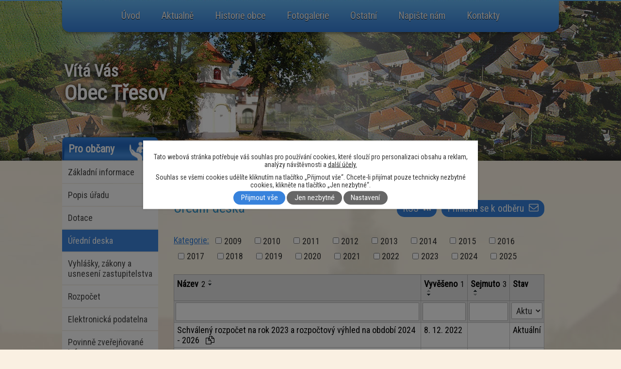

--- FILE ---
content_type: text/html; charset=utf-8
request_url: https://www.tresov.cz/index.php?tagsRenderer-tag=2017&noticeOverview-noticesGrid-grid-page=8&noticeOverview-noticesGrid-grid-order=added%3Dd%26name%3Dd%26archived%3Da&noticeOverview-noticesGrid-grid-itemsPerPage=10&oid=2376760
body_size: 7458
content:
<!DOCTYPE html>
<html lang="cs" data-lang-system="cs">
	<head>
<!-- Google Tag Manager -->
<script>
    window.dataLayer = window.dataLayer || [];
    function gtag(){
        dataLayer.push(arguments);
    }
    gtag("consent", "default", {
        "ad_storage": "denied",
        "ad_user_data": "denied",
        "ad_personalization": "denied",
        "analytics_storage": "denied",
        "wait_for_update": 1000
    });
    window.dataLayer.push({
        "event": "dl.ready",
        "gaid": "",
        "ga4id": "",
        "matomoid": "3450",
        "consent_state": {
            "functionality_storage": "granted",
            "ad_storage": "denied",
            "analytics_storage": "denied",
            "personalization_storage": "denied",
        }
    });
    (function(w,d,s,l,i){
        w[l]=w[l]||[];w[l].push({'gtm.start': new Date().getTime(),event:'gtm.js'});var f=d.getElementsByTagName(s)[0],
    j=d.createElement(s),dl=l!='dataLayer'?'&l='+l:'';j.async=true;j.src=
    'https://www.googletagmanager.com/gtm.js?id='+i+dl;f.parentNode.insertBefore(j,f);
    })(window,document,'script','dataLayer','GTM-NNSHSFJB');
</script>
<!-- End Google Tag Manager -->



		<!--[if IE]><meta http-equiv="X-UA-Compatible" content="IE=EDGE"><![endif]-->
			<meta name="viewport" content="width=device-width, initial-scale=1, user-scalable=yes">
			<meta http-equiv="content-type" content="text/html; charset=utf-8" />
			<meta name="robots" content="index,follow" />
			<meta name="author" content="Antee s.r.o." />
			<meta name="description" content="Obec Třesov se nachází v kraji Vysočina. Leží v okrese Třebíč 20 km východně od Třebíče a 10 km od Náměště nad Oslavou. V současné době zde žije 94 občanů. První písemná zmínka pochází z roku 1464." />
			<meta name="viewport" content="width=device-width, initial-scale=1, user-scalable=yes" />
<title>Úřední deska | Obec Třesov</title>

		<link rel="stylesheet" type="text/css" href="https://cdn.antee.cz/jqueryui/1.8.20/css/smoothness/jquery-ui-1.8.20.custom.css?v=2" integrity="sha384-969tZdZyQm28oZBJc3HnOkX55bRgehf7P93uV7yHLjvpg/EMn7cdRjNDiJ3kYzs4" crossorigin="anonymous" />
		<link rel="stylesheet" type="text/css" href="/style.php?nid=SlFRV0o=&amp;ver=1768214931" />
		<link rel="stylesheet" type="text/css" href="/css/libs.css?ver=1768215624" />
		<link rel="stylesheet" type="text/css" href="https://cdn.antee.cz/genericons/genericons/genericons.css?v=2" integrity="sha384-DVVni0eBddR2RAn0f3ykZjyh97AUIRF+05QPwYfLtPTLQu3B+ocaZm/JigaX0VKc" crossorigin="anonymous" />

		<script src="/js/jquery/jquery-3.0.0.min.js" ></script>
		<script src="/js/jquery/jquery-migrate-3.1.0.min.js" ></script>
		<script src="/js/jquery/jquery-ui.min.js" ></script>
		<script src="/js/jquery/jquery.ui.touch-punch.min.js" ></script>
		<script src="/js/libs.min.js?ver=1768215624" ></script>
		<script src="/js/ipo.min.js?ver=1768215611" ></script>
			<script src="/js/locales/cs.js?ver=1768214931" ></script>


		<link href="/index.php?action=atom&amp;oid=2376760" type="application/atom+xml" rel="alternate" title="Úřední deska">
		<link href="/index.php?action=atom&amp;oid=5795744" type="application/atom+xml" rel="alternate" title="Aktualně">
<link href="//fonts.googleapis.com/css?family=Roboto+Condensed&amp;subset=latin,latin-ext" rel="stylesheet" type="text/css">
<script>
$(function() {
$("#ipocopyright").insertAfter($("#ipocontainer"));
$(".ipoWeather").insertAfter($(".footerMenu2"));
});
</script>
<script src="//cdn.antee.cz/cycle2/jquery.cycle2.1.5.min.js"></script>
<script src="//cdn.antee.cz/cycle2/jquery.cycle2.1.5.carousel.min.js"></script>
	</head>

	<body id="page2376760" class="subpage2376760"
			
			data-nid="10510"
			data-lid="CZ"
			data-oid="2376760"
			data-layout-pagewidth="764"
			
			data-slideshow-timer="3"
			
						
				
				data-layout="responsive" data-viewport_width_responsive="1024"
			>
<noscript>

	<iframe src="https://www.googletagmanager.com/ns.html?id=GTM-NNSHSFJB"
		height="0" width="0" style="display:none;visibility:hidden">
	</iframe>
</noscript>



							<div id="snippet-cookiesConfirmation-euCookiesSnp">			<div class="cookie-choices-bg"></div>
			<div id="cookieChoiceInfo" class="cookie-choices-info template_2">
					<p>Tato webová stránka potřebuje váš souhlas pro používání cookies, které slouží pro personalizaci obsahu a reklam, analýzy návštěvnosti a 
						<a class="cookie-button more" href="https://navody.antee.cz/cookies" target="_blank">další účely.</a>
					</p>
					<p>
						Souhlas se všemi cookies udělíte kliknutím na tlačítko „Přijmout vše“. Chcete-li přijímat pouze technicky nezbytné cookies, klikněte na tlačítko „Jen nezbytné“.
					</p>
				<div class="buttons">
					<a class="cookie-button action-button ajax" id="cookieChoiceButton" rel=”nofollow” href="/index.php?tagsRenderer-tag=2017&amp;noticeOverview-noticesGrid-grid-page=8&amp;noticeOverview-noticesGrid-grid-order=added%3Dd%26name%3Dd%26archived%3Da&amp;noticeOverview-noticesGrid-grid-itemsPerPage=10&amp;do=cookiesConfirmation-acceptAll&amp;oid=2376760">Přijmout vše</a>
					<a class="cookie-button cookie-button--settings action-button ajax" rel=”nofollow” href="/index.php?tagsRenderer-tag=2017&amp;noticeOverview-noticesGrid-grid-page=8&amp;noticeOverview-noticesGrid-grid-order=added%3Dd%26name%3Dd%26archived%3Da&amp;noticeOverview-noticesGrid-grid-itemsPerPage=10&amp;do=cookiesConfirmation-onlyNecessary&amp;oid=2376760">Jen nezbytné</a>
					<a class="cookie-button cookie-button--settings action-button ajax" rel=”nofollow” href="/index.php?tagsRenderer-tag=2017&amp;noticeOverview-noticesGrid-grid-page=8&amp;noticeOverview-noticesGrid-grid-order=added%3Dd%26name%3Dd%26archived%3Da&amp;noticeOverview-noticesGrid-grid-itemsPerPage=10&amp;do=cookiesConfirmation-openSettings&amp;oid=2376760">Nastavení</a>
				</div>
			</div>
</div>				<div id="ipocontainer">

			<div class="menu-toggler">

				<span>Menu</span>
				<span class="genericon genericon-menu"></span>
			</div>

			<span id="back-to-top">

				<i class="fa fa-angle-up"></i>
			</span>

			<div id="ipoheader">

				<div class="header-group">
	<a href="/" class="header-logo">
		<div class="nazev">
			<div class="nazev-kraj">Vítá Vás</div>
			<span class="vitejte">Obec Třesov</span>
		</div>
	</a>
</div>			</div>

			<div id="ipotopmenuwrapper">

				<div id="ipotopmenu">
<h4 class="hiddenMenu">Horní menu</h4>
<ul class="topmenulevel1"><li class="topmenuitem1 noborder" id="ipomenu2394000"><a href="/">Úvod</a></li><li class="topmenuitem1" id="ipomenu5795744"><a href="/index.php?oid=5795744">Aktualně</a></li><li class="topmenuitem1" id="ipomenu2393023"><a href="/index.php?oid=2393023">Historie obce</a></li><li class="topmenuitem1" id="ipomenu2393028"><a href="/index.php?oid=2393028">Fotogalerie</a></li><li class="topmenuitem1" id="ipomenu2394042"><a href="/index.php?oid=2394042">Ostatní</a></li><li class="topmenuitem1" id="ipomenu2393029"><a href="/index.php?oid=2393029">Napište nám</a></li><li class="topmenuitem1" id="ipomenu5796493"><a href="/index.php?oid=5796493">Kontakty</a></li></ul>
					<div class="cleartop"></div>
				</div>
			</div>
			<div id="ipomain">
				
				<div id="ipomainframe">
					<div id="ipopage">
<div id="iponavigation">
	<h5 class="hiddenMenu">Drobečková navigace</h5>
	<p>
			<a href="/">Úvod</a> <span class="separator">&gt;</span>
			<span class="currentPage">Úřední deska</span>
	</p>

</div>
						<div class="ipopagetext">
							<div class="noticeBoard view-default content with-subscribe">
								
								<h1>Úřední deska</h1>

<div id="snippet--flash"></div>
								
																	
<div class="subscribe-toolbar">
		<a href="/index.php?action=addSubscriber&amp;oid=2376760" class="action-button"><span class="fa fa-envelope-o"></span> Přihlásit se k odběru</a>
	<a href="/index.php?action=atom&amp;oid=2376760" class="action-button tooltip" data-tooltip-content="#tooltip-content"><i class="fa fa-rss"></i> RSS</a>
	<div class="tooltip-wrapper">

		<span id="tooltip-content">Více informací naleznete <a href=/index.php?action=rssGuide&amp;oid=2376760>zde</a>.</span>
	</div>
</div>
<hr class="cleaner">
	<div class="paragraph">
					</div>

					<div class="tags table-row auto type-tags">
<form action="/index.php?tagsRenderer-tag=2017&amp;noticeOverview-noticesGrid-grid-page=8&amp;noticeOverview-noticesGrid-grid-order=added%3Dd%26name%3Dd%26archived%3Da&amp;noticeOverview-noticesGrid-grid-itemsPerPage=10&amp;do=multiTagsRenderer-multiChoiceTags-submit&amp;oid=2376760" method="post" id="frm-multiTagsRenderer-multiChoiceTags">
			<a class="box-by-content" href="/index.php?tagsRenderer-tag=2017&amp;noticeOverview-noticesGrid-grid-page=8&amp;noticeOverview-noticesGrid-grid-order=added%3Dd%26name%3Dd%26archived%3Da&amp;noticeOverview-noticesGrid-grid-itemsPerPage=10&amp;oid=2376760" title="Ukázat vše">Kategorie:</a>
<span><input type="checkbox" name="tags[]" id="frm-multiTagsRenderer-multiChoiceTagsiChoiceTags-tags-0" value="2009"><label for="frm-multiTagsRenderer-multiChoiceTagsiChoiceTags-tags-0">2009</label><br></span><span><input type="checkbox" name="tags[]" id="frm-multiTagsRenderer-multiChoiceTagsiChoiceTags-tags-1" value="2010"><label for="frm-multiTagsRenderer-multiChoiceTagsiChoiceTags-tags-1">2010</label><br></span><span><input type="checkbox" name="tags[]" id="frm-multiTagsRenderer-multiChoiceTagsiChoiceTags-tags-2" value="2011"><label for="frm-multiTagsRenderer-multiChoiceTagsiChoiceTags-tags-2">2011</label><br></span><span><input type="checkbox" name="tags[]" id="frm-multiTagsRenderer-multiChoiceTagsiChoiceTags-tags-3" value="2012"><label for="frm-multiTagsRenderer-multiChoiceTagsiChoiceTags-tags-3">2012</label><br></span><span><input type="checkbox" name="tags[]" id="frm-multiTagsRenderer-multiChoiceTagsiChoiceTags-tags-4" value="2013"><label for="frm-multiTagsRenderer-multiChoiceTagsiChoiceTags-tags-4">2013</label><br></span><span><input type="checkbox" name="tags[]" id="frm-multiTagsRenderer-multiChoiceTagsiChoiceTags-tags-5" value="2014"><label for="frm-multiTagsRenderer-multiChoiceTagsiChoiceTags-tags-5">2014</label><br></span><span><input type="checkbox" name="tags[]" id="frm-multiTagsRenderer-multiChoiceTagsiChoiceTags-tags-6" value="2015"><label for="frm-multiTagsRenderer-multiChoiceTagsiChoiceTags-tags-6">2015</label><br></span><span><input type="checkbox" name="tags[]" id="frm-multiTagsRenderer-multiChoiceTagsiChoiceTags-tags-7" value="2016"><label for="frm-multiTagsRenderer-multiChoiceTagsiChoiceTags-tags-7">2016</label><br></span><span><input type="checkbox" name="tags[]" id="frm-multiTagsRenderer-multiChoiceTagsiChoiceTags-tags-8" value="2017"><label for="frm-multiTagsRenderer-multiChoiceTagsiChoiceTags-tags-8">2017</label><br></span><span><input type="checkbox" name="tags[]" id="frm-multiTagsRenderer-multiChoiceTagsiChoiceTags-tags-9" value="2018"><label for="frm-multiTagsRenderer-multiChoiceTagsiChoiceTags-tags-9">2018</label><br></span><span><input type="checkbox" name="tags[]" id="frm-multiTagsRenderer-multiChoiceTagsiChoiceTags-tags-10" value="2019"><label for="frm-multiTagsRenderer-multiChoiceTagsiChoiceTags-tags-10">2019</label><br></span><span><input type="checkbox" name="tags[]" id="frm-multiTagsRenderer-multiChoiceTagsiChoiceTags-tags-11" value="2020"><label for="frm-multiTagsRenderer-multiChoiceTagsiChoiceTags-tags-11">2020</label><br></span><span><input type="checkbox" name="tags[]" id="frm-multiTagsRenderer-multiChoiceTagsiChoiceTags-tags-12" value="2021"><label for="frm-multiTagsRenderer-multiChoiceTagsiChoiceTags-tags-12">2021</label><br></span><span><input type="checkbox" name="tags[]" id="frm-multiTagsRenderer-multiChoiceTagsiChoiceTags-tags-13" value="2022"><label for="frm-multiTagsRenderer-multiChoiceTagsiChoiceTags-tags-13">2022</label><br></span><span><input type="checkbox" name="tags[]" id="frm-multiTagsRenderer-multiChoiceTagsiChoiceTags-tags-14" value="2023"><label for="frm-multiTagsRenderer-multiChoiceTagsiChoiceTags-tags-14">2023</label><br></span><span><input type="checkbox" name="tags[]" id="frm-multiTagsRenderer-multiChoiceTagsiChoiceTags-tags-15" value="2024"><label for="frm-multiTagsRenderer-multiChoiceTagsiChoiceTags-tags-15">2024</label><br></span><span><input type="checkbox" name="tags[]" id="frm-multiTagsRenderer-multiChoiceTagsiChoiceTags-tags-16" value="2025"><label for="frm-multiTagsRenderer-multiChoiceTagsiChoiceTags-tags-16">2025</label><br></span> <input type="submit" class="action-button" name="filter" id="frmmultiChoiceTags-filter" value="Filtrovat"> </form>
	</div>
	<script >
	$(document).ready(function() {
		$('.tags-selection select[multiple]').select2({
			placeholder: 'Vyberte štítky',
		  	width: '300px'
		});
		$('#frmmultiSelectTags-tags').change(function() {
			$('#frm-multiTagsRenderer-multiSelectTags input[type="submit"]').click();
		});
		$('#frm-multiTagsRenderer-multiChoiceTags input[type="checkbox"]').change(function() {
			$('#frm-multiTagsRenderer-multiChoiceTags input[type="submit"]').click();
		});
	})
</script>
		<hr class="cleaner">
<div id="snippet--overview">	<div id="snippet-noticeOverview-noticesGrid-grid">			<div id="snippet-noticeOverview-noticesGrid-grid-grid">

<form action="/index.php?tagsRenderer-tag=2017&amp;noticeOverview-noticesGrid-grid-page=8&amp;noticeOverview-noticesGrid-grid-order=added%3Dd%26name%3Dd%26archived%3Da&amp;noticeOverview-noticesGrid-grid-itemsPerPage=10&amp;do=noticeOverview-noticesGrid-grid-form-submit&amp;oid=2376760" method="post" id="frm-noticeOverview-noticesGrid-grid-form" class="datagrid">
<table class="datagrid">
	<thead>
		<tr class="header">
			<th class="active"><a href="/index.php?noticeOverview-noticesGrid-grid-by=name&amp;tagsRenderer-tag=2017&amp;noticeOverview-noticesGrid-grid-page=8&amp;noticeOverview-noticesGrid-grid-order=added%3Dd%26name%3Dd%26archived%3Da&amp;noticeOverview-noticesGrid-grid-itemsPerPage=10&amp;do=noticeOverview-noticesGrid-grid-order&amp;oid=2376760" class="datagrid-ajax">N&aacute;zev<span>2</span></a><span class="positioner"><a class="datagrid-ajax" href="/index.php?noticeOverview-noticesGrid-grid-by=name&amp;noticeOverview-noticesGrid-grid-dir=a&amp;tagsRenderer-tag=2017&amp;noticeOverview-noticesGrid-grid-page=8&amp;noticeOverview-noticesGrid-grid-order=added%3Dd%26name%3Dd%26archived%3Da&amp;noticeOverview-noticesGrid-grid-itemsPerPage=10&amp;do=noticeOverview-noticesGrid-grid-order&amp;oid=2376760"><span class="up"></span></a><a class="datagrid-ajax active" href="/index.php?noticeOverview-noticesGrid-grid-by=name&amp;noticeOverview-noticesGrid-grid-dir=d&amp;tagsRenderer-tag=2017&amp;noticeOverview-noticesGrid-grid-page=8&amp;noticeOverview-noticesGrid-grid-order=added%3Dd%26name%3Dd%26archived%3Da&amp;noticeOverview-noticesGrid-grid-itemsPerPage=10&amp;do=noticeOverview-noticesGrid-grid-order&amp;oid=2376760"><span class="down"></span></a></span></th>
		
			<th class="active"><a href="/index.php?noticeOverview-noticesGrid-grid-by=added&amp;tagsRenderer-tag=2017&amp;noticeOverview-noticesGrid-grid-page=8&amp;noticeOverview-noticesGrid-grid-order=added%3Dd%26name%3Dd%26archived%3Da&amp;noticeOverview-noticesGrid-grid-itemsPerPage=10&amp;do=noticeOverview-noticesGrid-grid-order&amp;oid=2376760" class="datagrid-ajax">Vyv&#283;&scaron;eno<span>1</span></a><span class="positioner"><a class="datagrid-ajax" href="/index.php?noticeOverview-noticesGrid-grid-by=added&amp;noticeOverview-noticesGrid-grid-dir=a&amp;tagsRenderer-tag=2017&amp;noticeOverview-noticesGrid-grid-page=8&amp;noticeOverview-noticesGrid-grid-order=added%3Dd%26name%3Dd%26archived%3Da&amp;noticeOverview-noticesGrid-grid-itemsPerPage=10&amp;do=noticeOverview-noticesGrid-grid-order&amp;oid=2376760"><span class="up"></span></a><a class="datagrid-ajax active" href="/index.php?noticeOverview-noticesGrid-grid-by=added&amp;noticeOverview-noticesGrid-grid-dir=d&amp;tagsRenderer-tag=2017&amp;noticeOverview-noticesGrid-grid-page=8&amp;noticeOverview-noticesGrid-grid-order=added%3Dd%26name%3Dd%26archived%3Da&amp;noticeOverview-noticesGrid-grid-itemsPerPage=10&amp;do=noticeOverview-noticesGrid-grid-order&amp;oid=2376760"><span class="down"></span></a></span></th>
		
			<th class="active"><a href="/index.php?noticeOverview-noticesGrid-grid-by=archived&amp;tagsRenderer-tag=2017&amp;noticeOverview-noticesGrid-grid-page=8&amp;noticeOverview-noticesGrid-grid-order=added%3Dd%26name%3Dd%26archived%3Da&amp;noticeOverview-noticesGrid-grid-itemsPerPage=10&amp;do=noticeOverview-noticesGrid-grid-order&amp;oid=2376760" class="datagrid-ajax">Sejmuto<span>3</span></a><span class="positioner"><a class="datagrid-ajax active" href="/index.php?noticeOverview-noticesGrid-grid-by=archived&amp;noticeOverview-noticesGrid-grid-dir=a&amp;tagsRenderer-tag=2017&amp;noticeOverview-noticesGrid-grid-page=8&amp;noticeOverview-noticesGrid-grid-order=added%3Dd%26name%3Dd%26archived%3Da&amp;noticeOverview-noticesGrid-grid-itemsPerPage=10&amp;do=noticeOverview-noticesGrid-grid-order&amp;oid=2376760"><span class="up"></span></a><a class="datagrid-ajax" href="/index.php?noticeOverview-noticesGrid-grid-by=archived&amp;noticeOverview-noticesGrid-grid-dir=d&amp;tagsRenderer-tag=2017&amp;noticeOverview-noticesGrid-grid-page=8&amp;noticeOverview-noticesGrid-grid-order=added%3Dd%26name%3Dd%26archived%3Da&amp;noticeOverview-noticesGrid-grid-itemsPerPage=10&amp;do=noticeOverview-noticesGrid-grid-order&amp;oid=2376760"><span class="down"></span></a></span></th>
		
			<th class="active"><p>Stav</p></th>
		</tr>
	
		<tr class="filters">
			<td><input type="text" size="5" name="filters[name]" id="frm-datagrid-noticeOverview-noticesGrid-grid-form-filters-name" value="" class="text"></td>
		
			<td><input type="text" size="5" name="filters[added]" id="frm-datagrid-noticeOverview-noticesGrid-grid-form-filters-added" value="" class="text"></td>
		
			<td><input type="text" size="5" name="filters[archived]" id="frm-datagrid-noticeOverview-noticesGrid-grid-form-filters-archived" value="" class="text"></td>
		
			<td><select name="filters[isArchived]" id="frm-datagrid-noticeOverview-noticesGrid-grid-form-filters-isArchived" class="select"><option value="N" selected>Aktu&aacute;ln&iacute;</option><option value="A">Archiv</option><option value="B">V&scaron;e</option></select>
			<input type="submit" name="filterSubmit" id="frm-datagrid-noticeOverview-noticesGrid-grid-form-filterSubmit" value="Filtrovat" class="button" title="Filtrovat">
		</td>
		</tr>
	</thead>

	<tfoot>
		<tr class="footer">
			<td colspan="4"> <span class="paginator"><a class="datagrid-ajax" href="/index.php?noticeOverview-noticesGrid-grid-goto=1&amp;tagsRenderer-tag=2017&amp;noticeOverview-noticesGrid-grid-page=8&amp;noticeOverview-noticesGrid-grid-order=added%3Dd%26name%3Dd%26archived%3Da&amp;noticeOverview-noticesGrid-grid-itemsPerPage=10&amp;do=noticeOverview-noticesGrid-grid-page&amp;oid=2376760" title="First"><span class="paginator-first"></span></a><a class="datagrid-ajax" href="/index.php?noticeOverview-noticesGrid-grid-goto=7&amp;tagsRenderer-tag=2017&amp;noticeOverview-noticesGrid-grid-page=8&amp;noticeOverview-noticesGrid-grid-order=added%3Dd%26name%3Dd%26archived%3Da&amp;noticeOverview-noticesGrid-grid-itemsPerPage=10&amp;do=noticeOverview-noticesGrid-grid-page&amp;oid=2376760" title="P&#345;edchoz&iacute;"><span class="paginator-prev"></span></a><span class="paginator-controls"><label for="frm-datagrid-noticeOverview-noticesGrid-grid-form-page">Str&aacute;nka</label> <input type="text" size="1" name="page" id="frm-datagrid-noticeOverview-noticesGrid-grid-form-page" value="8"> z 8</span><span class="paginator-next inactive" title="N&aacute;sleduj&iacute;c&iacute;"></span><span class="paginator-last inactive" title="Last"></span><input type="submit" name="pageSubmit" id="frm-datagrid-noticeOverview-noticesGrid-grid-form-pageSubmit" value="Zm&#283;nit str&aacute;nku" title="Zm&#283;nit str&aacute;nku"></span> <span class="grid-info">Z&aacute;znamy 71 - 73 z 73 | Zobrazit: <select name="items" id="frm-datagrid-noticeOverview-noticesGrid-grid-form-items"><option value="10" selected>10</option><option value="20">20</option><option value="50">50</option></select><input type="submit" name="itemsSubmit" id="frm-datagrid-noticeOverview-noticesGrid-grid-form-itemsSubmit" value="Zm&#283;nit" title="Zm&#283;nit"></span></td>
		</tr>
	</tfoot>

	<tbody>
		<tr>
			<td><a href="/index.php?action=detail&amp;id=475&amp;oid=2376760">Schv&aacute;len&yacute; rozpo&#269;et na rok 2023 a rozpo&#269;tov&yacute; v&yacute;hled na obdob&iacute; 2024 - 2026 <span class="tooltip fa fa-files-o" title="2 p&#345;&iacute;lohy"></span></a></td>
		
			<td><a href="/index.php?action=detail&amp;id=475&amp;oid=2376760">8. 12. 2022</a></td>
		
			<td></td>
		
			<td><a href="/index.php?action=detail&amp;id=475&amp;oid=2376760">Aktu&aacute;ln&iacute;</a></td>
		</tr>
	
		<tr class="even">
			<td><a href="/index.php?action=detail&amp;id=470&amp;oid=2376760">N&aacute;vrh rozpo&#269;tu na rok 2023 a rozpo&#269;tov&eacute;ho v&yacute;hledu na obdob&iacute; 2024 - 2026 <span class="tooltip fa fa-files-o" title="2 p&#345;&iacute;lohy"></span></a></td>
		
			<td><a href="/index.php?action=detail&amp;id=470&amp;oid=2376760">21. 11. 2022</a></td>
		
			<td></td>
		
			<td><a href="/index.php?action=detail&amp;id=470&amp;oid=2376760">Aktu&aacute;ln&iacute;</a></td>
		</tr>
	
		<tr>
			<td><a href="/index.php?action=detail&amp;id=329&amp;oid=2376760">Jmenovit&yacute; seznam nedostate&#269;n&#283; ur&#269;it&#283; identifikovan&yacute;ch vlastn&iacute;k&#367; aktualizovan&yacute; ke dni 1.2.2020 <span class="tooltip fa fa-file-o" title="1 p&#345;&iacute;loha"></span></a></td>
		
			<td><a href="/index.php?action=detail&amp;id=329&amp;oid=2376760">15. 3. 2020</a></td>
		
			<td></td>
		
			<td><a href="/index.php?action=detail&amp;id=329&amp;oid=2376760">Aktu&aacute;ln&iacute;</a></td>
		</tr>
	</tbody>
</table>
</form>

</div>		<hr class="cleaner">
	</div><div class="last-updated">Naposledy změněno: 28. 12. 2025 15:07</div>
</div>
	<div class="paragraph">
		<p><a href="/file.php?nid=10510&amp;oid=6361665">Zpráva o projednání kontroly z MVČR a přijatá nápravná o patření.jpg</a></p>			</div>
															</div>
						</div>
					</div>


										<div id="ipoleftblock">
												<div id="ipomenu">
<h4 class="hiddenMenu">Menu</h4>
<ul id="iposubmenu2376751"><li id="ipomenu5795729"><a href="#" class="nolink">Pro občany</a></li><li id="ipomenu2376754"><a href="/index.php?oid=2376754">Základní informace</a></li><li id="ipomenu2376755"><a href="/index.php?oid=2376755">Popis úřadu</a></li><li id="ipomenu9319762"><a href="/dotace">Dotace</a></li><li id="ipomenu2376760"><a href="/index.php?oid=2376760" class="active">Úřední deska</a></li><li id="ipomenu2376757"><a href="/index.php?oid=2376757">Vyhlášky, zákony a usnesení zastupitelstva</a></li><li id="ipomenu2376758"><a href="/index.php?oid=2376758">Rozpočet</a></li><li id="ipomenu2376759"><a href="/index.php?oid=2376759">Elektronická podatelna</a></li><li id="ipomenu8141725"><a href="/povinne-zverejnovane-informace">Povinně zveřejňované informace</a></li><li id="ipomenu8143388"><a href="/index.php?oid=8143388">Poskytování informací a příjem podání</a></li><li id="ipomenu6204876"><a href="/index.php?oid=6204876">Ochrana obyvatelstva</a></li><li id="ipomenu6348190"><a href="/gdpr">GDPR</a></li><li class="submenu1" id="ipomenu2376761"><a href="/index.php?oid=2376761">Registr oznámení</a></li><li id="ipomenu5795741"><a href="#" class="nolink">Spolky, kluby, turistika</a></li><li id="ipomenu5795742"><a href="/index.php?oid=5795742">Hasiči</a></li><li id="ipomenu5796693"><a href="/index.php?oid=5796693">Myslivecký spolek</a></li><li id="ipomenu2393027"><a href="/index.php?oid=2393027">Kultura</a></li><li id="ipomenu2394039"><a href="/index.php?oid=2394039">Turistika</a></li><li id="ipomenu10216445"><a href="/virtualni-prohlidka">Virtuální prohlídka</a></li></ul>
							<div class="hrclear"></div>
														<div class="hrclear"></div>
						</div>
						
						<div id="ipoleftblockin">
							<div class="ipolefttext">
								<div class="column-message">
	<div class="paragraph">
					
			</div>
</div>
<div id="ipoNameDay">
	<h4 class="newsheader"><span class="date-today">14. 1.</span> <span class='name-today'>Radovan</span></h4>
	<div class="newsbody">Zítra: <span class='name-tomorrow'>Alice</span></div>
</div>
<div class="column-message">
	<div class="paragraph">
					
			</div>
</div>
<div id="ipoCounter">
	<h4 class="newsheader">Návštěvnost stránek</h4>
	<div class="newsbody">181845</div>
</div>
							</div>
						</div>
					</div>
					

					

					<div class="hrclear"></div>
					<div id="ipocopyright">
<div class="copyright">
	<div class="footer-copyright col-1">
	<div class="col-1 footer-logo">
		<a href="https://www.fondvysociny.cz" target="_blank">
			<img src="/image.php?nid=10510&amp;oid=5940167" alt="podpořil Kraj Vysočina">
		</a>
		<a href="https://www.czechpoint.cz/web/" target="_blank">
			<img src="/image.php?nid=10510&amp;oid=7649686" alt="czech point">
		</a>

		<a href="https://www.vodarenska.cz/divize-trebic/cena-vody" target="_blank">
			<img src="/image.php?nid=10510&amp;oid=7649687" alt="Vodárenská společnost">
		</a>

		<a href="https://www.datoveschranky.info/nenalezeno" target="_blank">
			<img src="/image.php?nid=10510&amp;oid=7649688" alt="Datová schránka">
		</a>
	</div>
	<hr class="cleaner">
	<div class="footer-links">
		<div class="col-1-3 footerMenu">
			<h4>Kontakty OÚ</h4>
			<ul>
				<li>Obec Třesov</li>
				<li>Třesov 6</li>
				<li>675 02 Koněšín</li>
				<li><br></li>
				<li><strong>Tel.:</strong> <a href="tel:725101458">725 101 458</a></li>
				<li><strong>E-mail:</strong> <a href="mailto:ou@tresov.cz">ou@tresov.cz</a></li>
			</ul>
		</div>
		<div class="col-1-3 footerMenu">
			<h4>Úřední hodiny</h4>
			<ul>
				<li><strong>pondělí</strong></li>
				<li>17:00 - 19:00</li>
			</ul>
		</div>
		<div class="col-1-3 footerMenu">
			<h4>Vybrané odkazy</h4>
			<ul>
				<li>
					<a href="https://www.namestnosl.cz" title="Město Náměšť nad Oslavou">Město Náměšť nad Oslavou</a>
				</li>

				<li>
					<a href="https://www.trebic.cz" title="Město Třebíč">Město Třebíč</a>
				</li>


				<li>
					<a href="https://www.kr-vysocina.cz" title="Kraj Vysočina">Kraj Vysočina</a>
				</li>
			</ul>
		</div>
	</div>
</div>
<div class="footer-copyright antee-paticka">
	<p>© 2026 OBEC TŘESOV, <a href="mailto:ou@tresov.cz">Kontaktovat webmastera</a>, <span id="links"><a href="/index.php?oid=2496465">Mapa stránek</a>, <a href="/index.php?oid=2498165">Prohlášení o přístupnosti</a>, <a href="/index.php?oid=5795743">Původní úvodní</a></span><br>ANTEE s.r.o. - <a href="https://www.antee.cz" rel="nofollow">Tvorba webových stránek</a>, Redakční systém IPO</p>
</div>
</div>
					</div>
					<div id="ipostatistics">
<script >
	var _paq = _paq || [];
	_paq.push(['disableCookies']);
	_paq.push(['trackPageView']);
	_paq.push(['enableLinkTracking']);
	(function() {
		var u="https://matomo.antee.cz/";
		_paq.push(['setTrackerUrl', u+'piwik.php']);
		_paq.push(['setSiteId', 3450]);
		var d=document, g=d.createElement('script'), s=d.getElementsByTagName('script')[0];
		g.defer=true; g.async=true; g.src=u+'piwik.js'; s.parentNode.insertBefore(g,s);
	})();
</script>
<script >
	$(document).ready(function() {
		$('a[href^="mailto"]').on("click", function(){
			_paq.push(['setCustomVariable', 1, 'Click mailto','Email='+this.href.replace(/^mailto:/i,'') + ' /Page = ' +  location.href,'page']);
			_paq.push(['trackGoal', null]);
			_paq.push(['trackPageView']);
		});

		$('a[href^="tel"]').on("click", function(){
			_paq.push(['setCustomVariable', 1, 'Click telefon','Telefon='+this.href.replace(/^tel:/i,'') + ' /Page = ' +  location.href,'page']);
			_paq.push(['trackPageView']);
		});
	});
</script>
					</div>

					<div id="ipofooter">
						
					</div>
				</div>
			</div>
		</div>
	</body>
</html>
